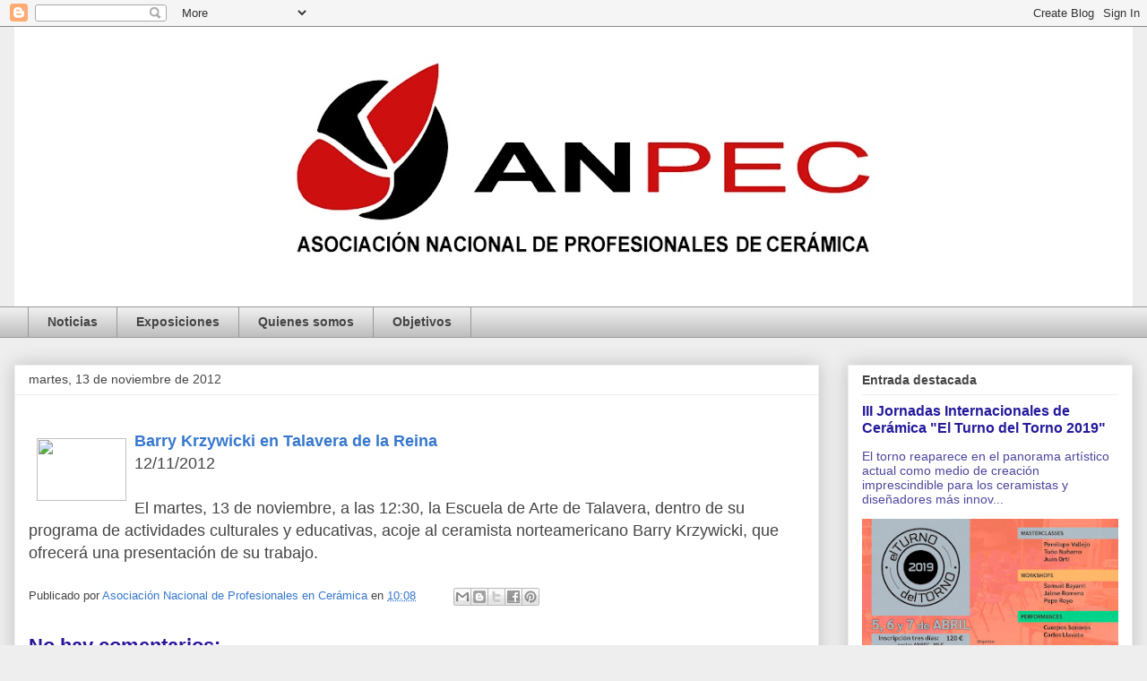

--- FILE ---
content_type: text/html; charset=UTF-8
request_url: http://anpec-ceramica.blogspot.com/2012/11/barry-krzywicki-en-talavera-de-la-reina.html
body_size: 12535
content:
<!DOCTYPE html>
<html class='v2' dir='ltr' lang='es'>
<head>
<link href='https://www.blogger.com/static/v1/widgets/335934321-css_bundle_v2.css' rel='stylesheet' type='text/css'/>
<meta content='width=1100' name='viewport'/>
<meta content='text/html; charset=UTF-8' http-equiv='Content-Type'/>
<meta content='blogger' name='generator'/>
<link href='http://anpec-ceramica.blogspot.com/favicon.ico' rel='icon' type='image/x-icon'/>
<link href='http://anpec-ceramica.blogspot.com/2012/11/barry-krzywicki-en-talavera-de-la-reina.html' rel='canonical'/>
<link rel="alternate" type="application/atom+xml" title="ANPEC - Atom" href="http://anpec-ceramica.blogspot.com/feeds/posts/default" />
<link rel="alternate" type="application/rss+xml" title="ANPEC - RSS" href="http://anpec-ceramica.blogspot.com/feeds/posts/default?alt=rss" />
<link rel="service.post" type="application/atom+xml" title="ANPEC - Atom" href="https://www.blogger.com/feeds/3973043005838301050/posts/default" />

<link rel="alternate" type="application/atom+xml" title="ANPEC - Atom" href="http://anpec-ceramica.blogspot.com/feeds/1856229040339856643/comments/default" />
<!--Can't find substitution for tag [blog.ieCssRetrofitLinks]-->
<link href='http://www.revistaceramica.com/fotos/N919_Talavera.jpg' rel='image_src'/>
<meta content='http://anpec-ceramica.blogspot.com/2012/11/barry-krzywicki-en-talavera-de-la-reina.html' property='og:url'/>
<meta content='ANPEC' property='og:title'/>
<meta content=' Barry  Krzywicki en Talavera de la Reina 12/11/2012 El martes, 13 de noviembre, a las 12:30, la  Escuela de Arte de Talavera, dentro de su ...' property='og:description'/>
<meta content='https://lh3.googleusercontent.com/blogger_img_proxy/AEn0k_v5h-fzze3kzSzhR8hYCMEmCp_qPCGZubtKLVSblAqI2NjWZPqpVtyyM77bxgAyfCyr4H2EIYp0O2XHVVNGevdskhcrIt6u-DfYPGtmqKEpdTmFwcRR-QbL2g=w1200-h630-p-k-no-nu' property='og:image'/>
<title>ANPEC</title>
<style id='page-skin-1' type='text/css'><!--
/*
-----------------------------------------------
Blogger Template Style
Name:     Awesome Inc.
Designer: Tina Chen
URL:      tinachen.org
----------------------------------------------- */
/* Content
----------------------------------------------- */
body {
font: normal normal 13px Arial, Tahoma, Helvetica, FreeSans, sans-serif;
color: #444444;
background: #eeeeee none repeat scroll top left;
}
html body .content-outer {
min-width: 0;
max-width: 100%;
width: 100%;
}
a:link {
text-decoration: none;
color: #3778cd;
}
a:visited {
text-decoration: none;
color: #4d469c;
}
a:hover {
text-decoration: underline;
color: #3778cd;
}
.body-fauxcolumn-outer .cap-top {
position: absolute;
z-index: 1;
height: 276px;
width: 100%;
background: transparent none repeat-x scroll top left;
_background-image: none;
}
/* Columns
----------------------------------------------- */
.content-inner {
padding: 0;
}
.header-inner .section {
margin: 0 16px;
}
.tabs-inner .section {
margin: 0 16px;
}
.main-inner {
padding-top: 30px;
}
.main-inner .column-center-inner,
.main-inner .column-left-inner,
.main-inner .column-right-inner {
padding: 0 5px;
}
*+html body .main-inner .column-center-inner {
margin-top: -30px;
}
#layout .main-inner .column-center-inner {
margin-top: 0;
}
/* Header
----------------------------------------------- */
.header-outer {
margin: 0 0 0 0;
background: transparent none repeat scroll 0 0;
}
.Header h1 {
font: normal bold 40px Arial, Tahoma, Helvetica, FreeSans, sans-serif;
color: #444444;
text-shadow: 0 0 -1px #000000;
}
.Header h1 a {
color: #444444;
}
.Header .description {
font: normal normal 14px Arial, Tahoma, Helvetica, FreeSans, sans-serif;
color: #444444;
}
.header-inner .Header .titlewrapper,
.header-inner .Header .descriptionwrapper {
padding-left: 0;
padding-right: 0;
margin-bottom: 0;
}
.header-inner .Header .titlewrapper {
padding-top: 22px;
}
/* Tabs
----------------------------------------------- */
.tabs-outer {
overflow: hidden;
position: relative;
background: #eeeeee url(//www.blogblog.com/1kt/awesomeinc/tabs_gradient_light.png) repeat scroll 0 0;
}
#layout .tabs-outer {
overflow: visible;
}
.tabs-cap-top, .tabs-cap-bottom {
position: absolute;
width: 100%;
border-top: 1px solid #999999;
}
.tabs-cap-bottom {
bottom: 0;
}
.tabs-inner .widget li a {
display: inline-block;
margin: 0;
padding: .6em 1.5em;
font: normal bold 14px Arial, Tahoma, Helvetica, FreeSans, sans-serif;
color: #444444;
border-top: 1px solid #999999;
border-bottom: 1px solid #999999;
border-left: 1px solid #999999;
height: 16px;
line-height: 16px;
}
.tabs-inner .widget li:last-child a {
border-right: 1px solid #999999;
}
.tabs-inner .widget li.selected a, .tabs-inner .widget li a:hover {
background: #666666 url(//www.blogblog.com/1kt/awesomeinc/tabs_gradient_light.png) repeat-x scroll 0 -100px;
color: #ffffff;
}
/* Headings
----------------------------------------------- */
h2 {
font: normal bold 14px Arial, Tahoma, Helvetica, FreeSans, sans-serif;
color: #444444;
}
/* Widgets
----------------------------------------------- */
.main-inner .section {
margin: 0 27px;
padding: 0;
}
.main-inner .column-left-outer,
.main-inner .column-right-outer {
margin-top: 0;
}
#layout .main-inner .column-left-outer,
#layout .main-inner .column-right-outer {
margin-top: 0;
}
.main-inner .column-left-inner,
.main-inner .column-right-inner {
background: transparent none repeat 0 0;
-moz-box-shadow: 0 0 0 rgba(0, 0, 0, .2);
-webkit-box-shadow: 0 0 0 rgba(0, 0, 0, .2);
-goog-ms-box-shadow: 0 0 0 rgba(0, 0, 0, .2);
box-shadow: 0 0 0 rgba(0, 0, 0, .2);
-moz-border-radius: 0;
-webkit-border-radius: 0;
-goog-ms-border-radius: 0;
border-radius: 0;
}
#layout .main-inner .column-left-inner,
#layout .main-inner .column-right-inner {
margin-top: 0;
}
.sidebar .widget {
font: normal normal 14px Arial, Tahoma, Helvetica, FreeSans, sans-serif;
color: #4d469c;
}
.sidebar .widget a:link {
color: #251a9c;
}
.sidebar .widget a:visited {
color: #7689a3;
}
.sidebar .widget a:hover {
color: #3778cd;
}
.sidebar .widget h2 {
text-shadow: 0 0 -1px #000000;
}
.main-inner .widget {
background-color: #ffffff;
border: 1px solid #eeeeee;
padding: 0 15px 15px;
margin: 20px -16px;
-moz-box-shadow: 0 0 20px rgba(0, 0, 0, .2);
-webkit-box-shadow: 0 0 20px rgba(0, 0, 0, .2);
-goog-ms-box-shadow: 0 0 20px rgba(0, 0, 0, .2);
box-shadow: 0 0 20px rgba(0, 0, 0, .2);
-moz-border-radius: 0;
-webkit-border-radius: 0;
-goog-ms-border-radius: 0;
border-radius: 0;
}
.main-inner .widget h2 {
margin: 0 -15px;
padding: .6em 15px .5em;
border-bottom: 1px solid transparent;
}
.footer-inner .widget h2 {
padding: 0 0 .4em;
border-bottom: 1px solid transparent;
}
.main-inner .widget h2 + div, .footer-inner .widget h2 + div {
border-top: 1px solid #eeeeee;
padding-top: 8px;
}
.main-inner .widget .widget-content {
margin: 0 -15px;
padding: 7px 15px 0;
}
.main-inner .widget ul, .main-inner .widget #ArchiveList ul.flat {
margin: -8px -15px 0;
padding: 0;
list-style: none;
}
.main-inner .widget #ArchiveList {
margin: -8px 0 0;
}
.main-inner .widget ul li, .main-inner .widget #ArchiveList ul.flat li {
padding: .5em 15px;
text-indent: 0;
color: #666666;
border-top: 1px solid #eeeeee;
border-bottom: 1px solid transparent;
}
.main-inner .widget #ArchiveList ul li {
padding-top: .25em;
padding-bottom: .25em;
}
.main-inner .widget ul li:first-child, .main-inner .widget #ArchiveList ul.flat li:first-child {
border-top: none;
}
.main-inner .widget ul li:last-child, .main-inner .widget #ArchiveList ul.flat li:last-child {
border-bottom: none;
}
.post-body {
position: relative;
}
.main-inner .widget .post-body ul {
padding: 0 2.5em;
margin: .5em 0;
list-style: disc;
}
.main-inner .widget .post-body ul li {
padding: 0.25em 0;
margin-bottom: .25em;
color: #444444;
border: none;
}
.footer-inner .widget ul {
padding: 0;
list-style: none;
}
.widget .zippy {
color: #666666;
}
/* Posts
----------------------------------------------- */
body .main-inner .Blog {
padding: 0;
margin-bottom: 1em;
background-color: transparent;
border: none;
-moz-box-shadow: 0 0 0 rgba(0, 0, 0, 0);
-webkit-box-shadow: 0 0 0 rgba(0, 0, 0, 0);
-goog-ms-box-shadow: 0 0 0 rgba(0, 0, 0, 0);
box-shadow: 0 0 0 rgba(0, 0, 0, 0);
}
.main-inner .section:last-child .Blog:last-child {
padding: 0;
margin-bottom: 1em;
}
.main-inner .widget h2.date-header {
margin: 0 -15px 1px;
padding: 0 0 0 0;
font: normal normal 14px Arial, Tahoma, Helvetica, FreeSans, sans-serif;
color: #444444;
background: transparent none no-repeat scroll top left;
border-top: 0 solid #eeeeee;
border-bottom: 1px solid transparent;
-moz-border-radius-topleft: 0;
-moz-border-radius-topright: 0;
-webkit-border-top-left-radius: 0;
-webkit-border-top-right-radius: 0;
border-top-left-radius: 0;
border-top-right-radius: 0;
position: static;
bottom: 100%;
right: 15px;
text-shadow: 0 0 -1px #000000;
}
.main-inner .widget h2.date-header span {
font: normal normal 14px Arial, Tahoma, Helvetica, FreeSans, sans-serif;
display: block;
padding: .5em 15px;
border-left: 0 solid #eeeeee;
border-right: 0 solid #eeeeee;
}
.date-outer {
position: relative;
margin: 30px 0 20px;
padding: 0 15px;
background-color: #ffffff;
border: 1px solid #eeeeee;
-moz-box-shadow: 0 0 20px rgba(0, 0, 0, .2);
-webkit-box-shadow: 0 0 20px rgba(0, 0, 0, .2);
-goog-ms-box-shadow: 0 0 20px rgba(0, 0, 0, .2);
box-shadow: 0 0 20px rgba(0, 0, 0, .2);
-moz-border-radius: 0;
-webkit-border-radius: 0;
-goog-ms-border-radius: 0;
border-radius: 0;
}
.date-outer:first-child {
margin-top: 0;
}
.date-outer:last-child {
margin-bottom: 20px;
-moz-border-radius-bottomleft: 0;
-moz-border-radius-bottomright: 0;
-webkit-border-bottom-left-radius: 0;
-webkit-border-bottom-right-radius: 0;
-goog-ms-border-bottom-left-radius: 0;
-goog-ms-border-bottom-right-radius: 0;
border-bottom-left-radius: 0;
border-bottom-right-radius: 0;
}
.date-posts {
margin: 0 -15px;
padding: 0 15px;
clear: both;
}
.post-outer, .inline-ad {
border-top: 1px solid #eeeeee;
margin: 0 -15px;
padding: 15px 15px;
}
.post-outer {
padding-bottom: 10px;
}
.post-outer:first-child {
padding-top: 0;
border-top: none;
}
.post-outer:last-child, .inline-ad:last-child {
border-bottom: none;
}
.post-body {
position: relative;
}
.post-body img {
padding: 8px;
background: transparent;
border: 1px solid transparent;
-moz-box-shadow: 0 0 0 rgba(0, 0, 0, .2);
-webkit-box-shadow: 0 0 0 rgba(0, 0, 0, .2);
box-shadow: 0 0 0 rgba(0, 0, 0, .2);
-moz-border-radius: 0;
-webkit-border-radius: 0;
border-radius: 0;
}
h3.post-title, h4 {
font: normal bold 22px Arial, Tahoma, Helvetica, FreeSans, sans-serif;
color: #271599;
}
h3.post-title a {
font: normal bold 22px Arial, Tahoma, Helvetica, FreeSans, sans-serif;
color: #271599;
}
h3.post-title a:hover {
color: #3778cd;
text-decoration: underline;
}
.post-header {
margin: 0 0 1em;
}
.post-body {
line-height: 1.4;
}
.post-outer h2 {
color: #444444;
}
.post-footer {
margin: 1.5em 0 0;
}
#blog-pager {
padding: 15px;
font-size: 120%;
background-color: #ffffff;
border: 1px solid #eeeeee;
-moz-box-shadow: 0 0 20px rgba(0, 0, 0, .2);
-webkit-box-shadow: 0 0 20px rgba(0, 0, 0, .2);
-goog-ms-box-shadow: 0 0 20px rgba(0, 0, 0, .2);
box-shadow: 0 0 20px rgba(0, 0, 0, .2);
-moz-border-radius: 0;
-webkit-border-radius: 0;
-goog-ms-border-radius: 0;
border-radius: 0;
-moz-border-radius-topleft: 0;
-moz-border-radius-topright: 0;
-webkit-border-top-left-radius: 0;
-webkit-border-top-right-radius: 0;
-goog-ms-border-top-left-radius: 0;
-goog-ms-border-top-right-radius: 0;
border-top-left-radius: 0;
border-top-right-radius-topright: 0;
margin-top: 1em;
}
.blog-feeds, .post-feeds {
margin: 1em 0;
text-align: center;
color: #444444;
}
.blog-feeds a, .post-feeds a {
color: #3778cd;
}
.blog-feeds a:visited, .post-feeds a:visited {
color: #4d469c;
}
.blog-feeds a:hover, .post-feeds a:hover {
color: #3778cd;
}
.post-outer .comments {
margin-top: 2em;
}
/* Comments
----------------------------------------------- */
.comments .comments-content .icon.blog-author {
background-repeat: no-repeat;
background-image: url([data-uri]);
}
.comments .comments-content .loadmore a {
border-top: 1px solid #999999;
border-bottom: 1px solid #999999;
}
.comments .continue {
border-top: 2px solid #999999;
}
/* Footer
----------------------------------------------- */
.footer-outer {
margin: -20px 0 -1px;
padding: 20px 0 0;
color: #444444;
overflow: hidden;
}
.footer-fauxborder-left {
border-top: 1px solid #eeeeee;
background: #ffffff none repeat scroll 0 0;
-moz-box-shadow: 0 0 20px rgba(0, 0, 0, .2);
-webkit-box-shadow: 0 0 20px rgba(0, 0, 0, .2);
-goog-ms-box-shadow: 0 0 20px rgba(0, 0, 0, .2);
box-shadow: 0 0 20px rgba(0, 0, 0, .2);
margin: 0 -20px;
}
/* Mobile
----------------------------------------------- */
body.mobile {
background-size: auto;
}
.mobile .body-fauxcolumn-outer {
background: transparent none repeat scroll top left;
}
*+html body.mobile .main-inner .column-center-inner {
margin-top: 0;
}
.mobile .main-inner .widget {
padding: 0 0 15px;
}
.mobile .main-inner .widget h2 + div,
.mobile .footer-inner .widget h2 + div {
border-top: none;
padding-top: 0;
}
.mobile .footer-inner .widget h2 {
padding: 0.5em 0;
border-bottom: none;
}
.mobile .main-inner .widget .widget-content {
margin: 0;
padding: 7px 0 0;
}
.mobile .main-inner .widget ul,
.mobile .main-inner .widget #ArchiveList ul.flat {
margin: 0 -15px 0;
}
.mobile .main-inner .widget h2.date-header {
right: 0;
}
.mobile .date-header span {
padding: 0.4em 0;
}
.mobile .date-outer:first-child {
margin-bottom: 0;
border: 1px solid #eeeeee;
-moz-border-radius-topleft: 0;
-moz-border-radius-topright: 0;
-webkit-border-top-left-radius: 0;
-webkit-border-top-right-radius: 0;
-goog-ms-border-top-left-radius: 0;
-goog-ms-border-top-right-radius: 0;
border-top-left-radius: 0;
border-top-right-radius: 0;
}
.mobile .date-outer {
border-color: #eeeeee;
border-width: 0 1px 1px;
}
.mobile .date-outer:last-child {
margin-bottom: 0;
}
.mobile .main-inner {
padding: 0;
}
.mobile .header-inner .section {
margin: 0;
}
.mobile .post-outer, .mobile .inline-ad {
padding: 5px 0;
}
.mobile .tabs-inner .section {
margin: 0 10px;
}
.mobile .main-inner .widget h2 {
margin: 0;
padding: 0;
}
.mobile .main-inner .widget h2.date-header span {
padding: 0;
}
.mobile .main-inner .widget .widget-content {
margin: 0;
padding: 7px 0 0;
}
.mobile #blog-pager {
border: 1px solid transparent;
background: #ffffff none repeat scroll 0 0;
}
.mobile .main-inner .column-left-inner,
.mobile .main-inner .column-right-inner {
background: transparent none repeat 0 0;
-moz-box-shadow: none;
-webkit-box-shadow: none;
-goog-ms-box-shadow: none;
box-shadow: none;
}
.mobile .date-posts {
margin: 0;
padding: 0;
}
.mobile .footer-fauxborder-left {
margin: 0;
border-top: inherit;
}
.mobile .main-inner .section:last-child .Blog:last-child {
margin-bottom: 0;
}
.mobile-index-contents {
color: #444444;
}
.mobile .mobile-link-button {
background: #3778cd url(//www.blogblog.com/1kt/awesomeinc/tabs_gradient_light.png) repeat scroll 0 0;
}
.mobile-link-button a:link, .mobile-link-button a:visited {
color: #ffffff;
}
.mobile .tabs-inner .PageList .widget-content {
background: transparent;
border-top: 1px solid;
border-color: #999999;
color: #444444;
}
.mobile .tabs-inner .PageList .widget-content .pagelist-arrow {
border-left: 1px solid #999999;
}

--></style>
<style id='template-skin-1' type='text/css'><!--
body {
min-width: 1280px;
}
.content-outer, .content-fauxcolumn-outer, .region-inner {
min-width: 1280px;
max-width: 1280px;
_width: 1280px;
}
.main-inner .columns {
padding-left: 0px;
padding-right: 350px;
}
.main-inner .fauxcolumn-center-outer {
left: 0px;
right: 350px;
/* IE6 does not respect left and right together */
_width: expression(this.parentNode.offsetWidth -
parseInt("0px") -
parseInt("350px") + 'px');
}
.main-inner .fauxcolumn-left-outer {
width: 0px;
}
.main-inner .fauxcolumn-right-outer {
width: 350px;
}
.main-inner .column-left-outer {
width: 0px;
right: 100%;
margin-left: -0px;
}
.main-inner .column-right-outer {
width: 350px;
margin-right: -350px;
}
#layout {
min-width: 0;
}
#layout .content-outer {
min-width: 0;
width: 800px;
}
#layout .region-inner {
min-width: 0;
width: auto;
}
body#layout div.add_widget {
padding: 8px;
}
body#layout div.add_widget a {
margin-left: 32px;
}
--></style>
<link href='https://www.blogger.com/dyn-css/authorization.css?targetBlogID=3973043005838301050&amp;zx=88ab7726-5201-49ad-a566-0efe7dd800f5' media='none' onload='if(media!=&#39;all&#39;)media=&#39;all&#39;' rel='stylesheet'/><noscript><link href='https://www.blogger.com/dyn-css/authorization.css?targetBlogID=3973043005838301050&amp;zx=88ab7726-5201-49ad-a566-0efe7dd800f5' rel='stylesheet'/></noscript>
<meta name='google-adsense-platform-account' content='ca-host-pub-1556223355139109'/>
<meta name='google-adsense-platform-domain' content='blogspot.com'/>

</head>
<body class='loading variant-light'>
<div class='navbar section' id='navbar' name='Barra de navegación'><div class='widget Navbar' data-version='1' id='Navbar1'><script type="text/javascript">
    function setAttributeOnload(object, attribute, val) {
      if(window.addEventListener) {
        window.addEventListener('load',
          function(){ object[attribute] = val; }, false);
      } else {
        window.attachEvent('onload', function(){ object[attribute] = val; });
      }
    }
  </script>
<div id="navbar-iframe-container"></div>
<script type="text/javascript" src="https://apis.google.com/js/platform.js"></script>
<script type="text/javascript">
      gapi.load("gapi.iframes:gapi.iframes.style.bubble", function() {
        if (gapi.iframes && gapi.iframes.getContext) {
          gapi.iframes.getContext().openChild({
              url: 'https://www.blogger.com/navbar/3973043005838301050?po\x3d1856229040339856643\x26origin\x3dhttp://anpec-ceramica.blogspot.com',
              where: document.getElementById("navbar-iframe-container"),
              id: "navbar-iframe"
          });
        }
      });
    </script><script type="text/javascript">
(function() {
var script = document.createElement('script');
script.type = 'text/javascript';
script.src = '//pagead2.googlesyndication.com/pagead/js/google_top_exp.js';
var head = document.getElementsByTagName('head')[0];
if (head) {
head.appendChild(script);
}})();
</script>
</div></div>
<div class='body-fauxcolumns'>
<div class='fauxcolumn-outer body-fauxcolumn-outer'>
<div class='cap-top'>
<div class='cap-left'></div>
<div class='cap-right'></div>
</div>
<div class='fauxborder-left'>
<div class='fauxborder-right'></div>
<div class='fauxcolumn-inner'>
</div>
</div>
<div class='cap-bottom'>
<div class='cap-left'></div>
<div class='cap-right'></div>
</div>
</div>
</div>
<div class='content'>
<div class='content-fauxcolumns'>
<div class='fauxcolumn-outer content-fauxcolumn-outer'>
<div class='cap-top'>
<div class='cap-left'></div>
<div class='cap-right'></div>
</div>
<div class='fauxborder-left'>
<div class='fauxborder-right'></div>
<div class='fauxcolumn-inner'>
</div>
</div>
<div class='cap-bottom'>
<div class='cap-left'></div>
<div class='cap-right'></div>
</div>
</div>
</div>
<div class='content-outer'>
<div class='content-cap-top cap-top'>
<div class='cap-left'></div>
<div class='cap-right'></div>
</div>
<div class='fauxborder-left content-fauxborder-left'>
<div class='fauxborder-right content-fauxborder-right'></div>
<div class='content-inner'>
<header>
<div class='header-outer'>
<div class='header-cap-top cap-top'>
<div class='cap-left'></div>
<div class='cap-right'></div>
</div>
<div class='fauxborder-left header-fauxborder-left'>
<div class='fauxborder-right header-fauxborder-right'></div>
<div class='region-inner header-inner'>
<div class='header section' id='header' name='Cabecera'><div class='widget Header' data-version='1' id='Header1'>
<div id='header-inner'>
<a href='http://anpec-ceramica.blogspot.com/' style='display: block'>
<img alt='ANPEC' height='312px; ' id='Header1_headerimg' src='https://blogger.googleusercontent.com/img/b/R29vZ2xl/AVvXsEjJ0j1oEiH8KtCS43fQMl2JyDD1jP50uSrNMCgCwYR1g8L_ztYXYn-_vnvjQm4VBdeAGKsvPPTQKUKwLI2FfdJhASSyNEad-gPqMv2yX7QqH0cSWMWj2kyMfTEdHrKORQXX2vvg1PQ242c/s1248/Banner+para+blog_logo_actualizado.jpg' style='display: block' width='1248px; '/>
</a>
</div>
</div></div>
</div>
</div>
<div class='header-cap-bottom cap-bottom'>
<div class='cap-left'></div>
<div class='cap-right'></div>
</div>
</div>
</header>
<div class='tabs-outer'>
<div class='tabs-cap-top cap-top'>
<div class='cap-left'></div>
<div class='cap-right'></div>
</div>
<div class='fauxborder-left tabs-fauxborder-left'>
<div class='fauxborder-right tabs-fauxborder-right'></div>
<div class='region-inner tabs-inner'>
<div class='tabs section' id='crosscol' name='Multicolumnas'><div class='widget PageList' data-version='1' id='PageList1'>
<div class='widget-content'>
<ul>
<li>
<a href='http://anpec-ceramica.blogspot.com/'>Noticias</a>
</li>
<li>
<a href='http://anpec-ceramica.blogspot.com/p/exposiciones.html'>Exposiciones</a>
</li>
<li>
<a href='http://anpec-ceramica.blogspot.com/p/fines-sociales.html'>Quienes somos</a>
</li>
<li>
<a href='http://anpec-ceramica.blogspot.com/p/objetivos.html'>Objetivos</a>
</li>
</ul>
<div class='clear'></div>
</div>
</div></div>
<div class='tabs no-items section' id='crosscol-overflow' name='Cross-Column 2'></div>
</div>
</div>
<div class='tabs-cap-bottom cap-bottom'>
<div class='cap-left'></div>
<div class='cap-right'></div>
</div>
</div>
<div class='main-outer'>
<div class='main-cap-top cap-top'>
<div class='cap-left'></div>
<div class='cap-right'></div>
</div>
<div class='fauxborder-left main-fauxborder-left'>
<div class='fauxborder-right main-fauxborder-right'></div>
<div class='region-inner main-inner'>
<div class='columns fauxcolumns'>
<div class='fauxcolumn-outer fauxcolumn-center-outer'>
<div class='cap-top'>
<div class='cap-left'></div>
<div class='cap-right'></div>
</div>
<div class='fauxborder-left'>
<div class='fauxborder-right'></div>
<div class='fauxcolumn-inner'>
</div>
</div>
<div class='cap-bottom'>
<div class='cap-left'></div>
<div class='cap-right'></div>
</div>
</div>
<div class='fauxcolumn-outer fauxcolumn-left-outer'>
<div class='cap-top'>
<div class='cap-left'></div>
<div class='cap-right'></div>
</div>
<div class='fauxborder-left'>
<div class='fauxborder-right'></div>
<div class='fauxcolumn-inner'>
</div>
</div>
<div class='cap-bottom'>
<div class='cap-left'></div>
<div class='cap-right'></div>
</div>
</div>
<div class='fauxcolumn-outer fauxcolumn-right-outer'>
<div class='cap-top'>
<div class='cap-left'></div>
<div class='cap-right'></div>
</div>
<div class='fauxborder-left'>
<div class='fauxborder-right'></div>
<div class='fauxcolumn-inner'>
</div>
</div>
<div class='cap-bottom'>
<div class='cap-left'></div>
<div class='cap-right'></div>
</div>
</div>
<!-- corrects IE6 width calculation -->
<div class='columns-inner'>
<div class='column-center-outer'>
<div class='column-center-inner'>
<div class='main section' id='main' name='Principal'><div class='widget Blog' data-version='1' id='Blog1'>
<div class='blog-posts hfeed'>

          <div class="date-outer">
        
<h2 class='date-header'><span>martes, 13 de noviembre de 2012</span></h2>

          <div class="date-posts">
        
<div class='post-outer'>
<div class='post hentry uncustomized-post-template' itemprop='blogPost' itemscope='itemscope' itemtype='http://schema.org/BlogPosting'>
<meta content='http://www.revistaceramica.com/fotos/N919_Talavera.jpg' itemprop='image_url'/>
<meta content='3973043005838301050' itemprop='blogId'/>
<meta content='1856229040339856643' itemprop='postId'/>
<a name='1856229040339856643'></a>
<div class='post-header'>
<div class='post-header-line-1'></div>
</div>
<div class='post-body entry-content' id='post-body-1856229040339856643' itemprop='description articleBody'>
<br />
<a href="http://www.revistaceramica.com/detalle.aspx?id=925"><img align="left" border="0" height="70" src="http://www.revistaceramica.com/fotos/N919_Talavera.jpg" width="100" /></a><span style="font-size: large;"><a href="http://www.revistaceramica.com/detalle.aspx?id=925"><strong>Barry 
Krzywicki en Talavera de la Reina</strong></a><br /><span class="fecha">12/11/2012</span><br /><br />El martes, 13 de noviembre, a las 12:30, la 
Escuela de Arte de Talavera, dentro de su programa de actividades culturales y 
educativas, acoje al ceramista norteamericano Barry Krzywicki, que ofrecerá una 
presentación de su trabajo.</span><br />
<div style='clear: both;'></div>
</div>
<div class='post-footer'>
<div class='post-footer-line post-footer-line-1'>
<span class='post-author vcard'>
Publicado por
<span class='fn' itemprop='author' itemscope='itemscope' itemtype='http://schema.org/Person'>
<meta content='https://www.blogger.com/profile/12382132189057890347' itemprop='url'/>
<a class='g-profile' href='https://www.blogger.com/profile/12382132189057890347' rel='author' title='author profile'>
<span itemprop='name'>Asociación Nacional de Profesionales en Cerámica</span>
</a>
</span>
</span>
<span class='post-timestamp'>
en
<meta content='http://anpec-ceramica.blogspot.com/2012/11/barry-krzywicki-en-talavera-de-la-reina.html' itemprop='url'/>
<a class='timestamp-link' href='http://anpec-ceramica.blogspot.com/2012/11/barry-krzywicki-en-talavera-de-la-reina.html' rel='bookmark' title='permanent link'><abbr class='published' itemprop='datePublished' title='2012-11-13T10:08:00+01:00'>10:08</abbr></a>
</span>
<span class='post-comment-link'>
</span>
<span class='post-icons'>
<span class='item-control blog-admin pid-91593276'>
<a href='https://www.blogger.com/post-edit.g?blogID=3973043005838301050&postID=1856229040339856643&from=pencil' title='Editar entrada'>
<img alt='' class='icon-action' height='18' src='https://resources.blogblog.com/img/icon18_edit_allbkg.gif' width='18'/>
</a>
</span>
</span>
<div class='post-share-buttons goog-inline-block'>
<a class='goog-inline-block share-button sb-email' href='https://www.blogger.com/share-post.g?blogID=3973043005838301050&postID=1856229040339856643&target=email' target='_blank' title='Enviar por correo electrónico'><span class='share-button-link-text'>Enviar por correo electrónico</span></a><a class='goog-inline-block share-button sb-blog' href='https://www.blogger.com/share-post.g?blogID=3973043005838301050&postID=1856229040339856643&target=blog' onclick='window.open(this.href, "_blank", "height=270,width=475"); return false;' target='_blank' title='Escribe un blog'><span class='share-button-link-text'>Escribe un blog</span></a><a class='goog-inline-block share-button sb-twitter' href='https://www.blogger.com/share-post.g?blogID=3973043005838301050&postID=1856229040339856643&target=twitter' target='_blank' title='Compartir en X'><span class='share-button-link-text'>Compartir en X</span></a><a class='goog-inline-block share-button sb-facebook' href='https://www.blogger.com/share-post.g?blogID=3973043005838301050&postID=1856229040339856643&target=facebook' onclick='window.open(this.href, "_blank", "height=430,width=640"); return false;' target='_blank' title='Compartir con Facebook'><span class='share-button-link-text'>Compartir con Facebook</span></a><a class='goog-inline-block share-button sb-pinterest' href='https://www.blogger.com/share-post.g?blogID=3973043005838301050&postID=1856229040339856643&target=pinterest' target='_blank' title='Compartir en Pinterest'><span class='share-button-link-text'>Compartir en Pinterest</span></a>
</div>
</div>
<div class='post-footer-line post-footer-line-2'>
<span class='post-labels'>
</span>
</div>
<div class='post-footer-line post-footer-line-3'>
<span class='post-location'>
</span>
</div>
</div>
</div>
<div class='comments' id='comments'>
<a name='comments'></a>
<h4>No hay comentarios:</h4>
<div id='Blog1_comments-block-wrapper'>
<dl class='avatar-comment-indent' id='comments-block'>
</dl>
</div>
<p class='comment-footer'>
<div class='comment-form'>
<a name='comment-form'></a>
<h4 id='comment-post-message'>Publicar un comentario</h4>
<p>
</p>
<a href='https://www.blogger.com/comment/frame/3973043005838301050?po=1856229040339856643&hl=es&saa=85391&origin=http://anpec-ceramica.blogspot.com' id='comment-editor-src'></a>
<iframe allowtransparency='true' class='blogger-iframe-colorize blogger-comment-from-post' frameborder='0' height='410px' id='comment-editor' name='comment-editor' src='' width='100%'></iframe>
<script src='https://www.blogger.com/static/v1/jsbin/2830521187-comment_from_post_iframe.js' type='text/javascript'></script>
<script type='text/javascript'>
      BLOG_CMT_createIframe('https://www.blogger.com/rpc_relay.html');
    </script>
</div>
</p>
</div>
</div>

        </div></div>
      
</div>
<div class='blog-pager' id='blog-pager'>
<span id='blog-pager-newer-link'>
<a class='blog-pager-newer-link' href='http://anpec-ceramica.blogspot.com/2012/11/contenedores-de-arte-13112012-ya-estan.html' id='Blog1_blog-pager-newer-link' title='Entrada más reciente'>Entrada más reciente</a>
</span>
<span id='blog-pager-older-link'>
<a class='blog-pager-older-link' href='http://anpec-ceramica.blogspot.com/2012/11/blog-post_13.html' id='Blog1_blog-pager-older-link' title='Entrada antigua'>Entrada antigua</a>
</span>
<a class='home-link' href='http://anpec-ceramica.blogspot.com/'>Inicio</a>
</div>
<div class='clear'></div>
<div class='post-feeds'>
<div class='feed-links'>
Suscribirse a:
<a class='feed-link' href='http://anpec-ceramica.blogspot.com/feeds/1856229040339856643/comments/default' target='_blank' type='application/atom+xml'>Enviar comentarios (Atom)</a>
</div>
</div>
</div></div>
</div>
</div>
<div class='column-left-outer'>
<div class='column-left-inner'>
<aside>
</aside>
</div>
</div>
<div class='column-right-outer'>
<div class='column-right-inner'>
<aside>
<div class='sidebar section' id='sidebar-right-1'><div class='widget FeaturedPost' data-version='1' id='FeaturedPost1'>
<h2 class='title'>Entrada destacada</h2>
<div class='post-summary'>
<h3><a href='http://anpec-ceramica.blogspot.com/2019/03/iii-jornadas-internacionales-de.html'>III Jornadas Internacionales de Cerámica &quot;El Turno del Torno 2019&quot;</a></h3>
<p>
        El torno reaparece en el panorama artístico actual como medio de creación imprescindible para los ceramistas y diseñadores más innov...
</p>
<img class='image' src='https://blogger.googleusercontent.com/img/b/R29vZ2xl/AVvXsEgL4WsTCEwZpdxUCSIFYYgbMFyMi4SwTyED2aEgmR00UpMJs6HNMVX5v-uUqwslwffKPLm6BGFzP5DQ8BEiF30x0m_EUegUVRWxx42dPjPkVvJEEDU_FVJvVJONNaz5Qkfbmh7DGrhjLbQ/s320/TdT_cartel+_matricula_2019_RC_3_logos.jpg'/>
</div>
<style type='text/css'>
    .image {
      width: 100%;
    }
  </style>
<div class='clear'></div>
</div><div class='widget Image' data-version='1' id='Image5'>
<h2>AVEC-Gremio</h2>
<div class='widget-content'>
<a href='http://http://www.avec.com/'>
<img alt='AVEC-Gremio' height='122' id='Image5_img' src='https://blogger.googleusercontent.com/img/b/R29vZ2xl/AVvXsEiSMLhMYxIPZ_83z6Ax92swQdANW85hdqspKjZD6LldL9VnU1ORly23yBYUZetM08g-NHPHxWyrRl5z89LqiPi6Iwz0bIkkNzkK8zal9t6_Tg08LQMWosf2xAlEcvMKzgqCyVbDM6YNdAo/s1600/avec.jpg.tif' width='286'/>
</a>
<br/>
</div>
<div class='clear'></div>
</div><div class='widget Label' data-version='1' id='Label1'>
<h2>Etiquetas</h2>
<div class='widget-content cloud-label-widget-content'>
<span class='label-size label-size-2'>
<a dir='ltr' href='http://anpec-ceramica.blogspot.com/search/label/Angel%20Igual'>Angel Igual</a>
</span>
<span class='label-size label-size-5'>
<a dir='ltr' href='http://anpec-ceramica.blogspot.com/search/label/arte'>arte</a>
</span>
<span class='label-size label-size-4'>
<a dir='ltr' href='http://anpec-ceramica.blogspot.com/search/label/artesan%C3%ADa'>artesanía</a>
</span>
<span class='label-size label-size-1'>
<a dir='ltr' href='http://anpec-ceramica.blogspot.com/search/label/Bail%C3%A9n'>Bailén</a>
</span>
<span class='label-size label-size-1'>
<a dir='ltr' href='http://anpec-ceramica.blogspot.com/search/label/Carmen%20Ballester'>Carmen Ballester</a>
</span>
<span class='label-size label-size-1'>
<a dir='ltr' href='http://anpec-ceramica.blogspot.com/search/label/Castell%C3%B3n'>Castellón</a>
</span>
<span class='label-size label-size-1'>
<a dir='ltr' href='http://anpec-ceramica.blogspot.com/search/label/cavalcada'>cavalcada</a>
</span>
<span class='label-size label-size-5'>
<a dir='ltr' href='http://anpec-ceramica.blogspot.com/search/label/cer%C3%A1mica'>cerámica</a>
</span>
<span class='label-size label-size-4'>
<a dir='ltr' href='http://anpec-ceramica.blogspot.com/search/label/ceramistas'>ceramistas</a>
</span>
<span class='label-size label-size-1'>
<a dir='ltr' href='http://anpec-ceramica.blogspot.com/search/label/ceranimalia2017'>ceranimalia2017</a>
</span>
<span class='label-size label-size-2'>
<a dir='ltr' href='http://anpec-ceramica.blogspot.com/search/label/concurso'>concurso</a>
</span>
<span class='label-size label-size-1'>
<a dir='ltr' href='http://anpec-ceramica.blogspot.com/search/label/convivencias%20cer%C3%A1micas'>convivencias cerámicas</a>
</span>
<span class='label-size label-size-2'>
<a dir='ltr' href='http://anpec-ceramica.blogspot.com/search/label/cursos'>cursos</a>
</span>
<span class='label-size label-size-2'>
<a dir='ltr' href='http://anpec-ceramica.blogspot.com/search/label/el%20turno%20del%20torno'>el turno del torno</a>
</span>
<span class='label-size label-size-1'>
<a dir='ltr' href='http://anpec-ceramica.blogspot.com/search/label/Enrique%20Cases'>Enrique Cases</a>
</span>
<span class='label-size label-size-1'>
<a dir='ltr' href='http://anpec-ceramica.blogspot.com/search/label/ess%C3%A8ncies'>essències</a>
</span>
<span class='label-size label-size-4'>
<a dir='ltr' href='http://anpec-ceramica.blogspot.com/search/label/evento'>evento</a>
</span>
<span class='label-size label-size-4'>
<a dir='ltr' href='http://anpec-ceramica.blogspot.com/search/label/exposici%C3%B3n'>exposición</a>
</span>
<span class='label-size label-size-3'>
<a dir='ltr' href='http://anpec-ceramica.blogspot.com/search/label/exposici%C3%B3n%20colectiva'>exposición colectiva</a>
</span>
<span class='label-size label-size-1'>
<a dir='ltr' href='http://anpec-ceramica.blogspot.com/search/label/feria'>feria</a>
</span>
<span class='label-size label-size-1'>
<a dir='ltr' href='http://anpec-ceramica.blogspot.com/search/label/festa'>festa</a>
</span>
<span class='label-size label-size-1'>
<a dir='ltr' href='http://anpec-ceramica.blogspot.com/search/label/Isidro%20Andreu'>Isidro Andreu</a>
</span>
<span class='label-size label-size-1'>
<a dir='ltr' href='http://anpec-ceramica.blogspot.com/search/label/Jaime%20Romero'>Jaime Romero</a>
</span>
<span class='label-size label-size-1'>
<a dir='ltr' href='http://anpec-ceramica.blogspot.com/search/label/Javier%20Ramos'>Javier Ramos</a>
</span>
<span class='label-size label-size-3'>
<a dir='ltr' href='http://anpec-ceramica.blogspot.com/search/label/jornadas%20internacionales'>jornadas internacionales</a>
</span>
<span class='label-size label-size-1'>
<a dir='ltr' href='http://anpec-ceramica.blogspot.com/search/label/MACVAC'>MACVAC</a>
</span>
<span class='label-size label-size-3'>
<a dir='ltr' href='http://anpec-ceramica.blogspot.com/search/label/Manises'>Manises</a>
</span>
<span class='label-size label-size-1'>
<a dir='ltr' href='http://anpec-ceramica.blogspot.com/search/label/masterclass'>masterclass</a>
</span>
<span class='label-size label-size-1'>
<a dir='ltr' href='http://anpec-ceramica.blogspot.com/search/label/monogr%C3%A1ficos'>monográficos</a>
</span>
<span class='label-size label-size-1'>
<a dir='ltr' href='http://anpec-ceramica.blogspot.com/search/label/Onda'>Onda</a>
</span>
<span class='label-size label-size-1'>
<a dir='ltr' href='http://anpec-ceramica.blogspot.com/search/label/Paterna'>Paterna</a>
</span>
<span class='label-size label-size-1'>
<a dir='ltr' href='http://anpec-ceramica.blogspot.com/search/label/performance'>performance</a>
</span>
<span class='label-size label-size-1'>
<a dir='ltr' href='http://anpec-ceramica.blogspot.com/search/label/Ram%C3%B3n%20Fort'>Ramón Fort</a>
</span>
<span class='label-size label-size-1'>
<a dir='ltr' href='http://anpec-ceramica.blogspot.com/search/label/Samuel%20Bayarri'>Samuel Bayarri</a>
</span>
<span class='label-size label-size-2'>
<a dir='ltr' href='http://anpec-ceramica.blogspot.com/search/label/socio%20de%20honor'>socio de honor</a>
</span>
<span class='label-size label-size-1'>
<a dir='ltr' href='http://anpec-ceramica.blogspot.com/search/label/taller'>taller</a>
</span>
<span class='label-size label-size-2'>
<a dir='ltr' href='http://anpec-ceramica.blogspot.com/search/label/torno'>torno</a>
</span>
<span class='label-size label-size-1'>
<a dir='ltr' href='http://anpec-ceramica.blogspot.com/search/label/transferencia'>transferencia</a>
</span>
<span class='label-size label-size-1'>
<a dir='ltr' href='http://anpec-ceramica.blogspot.com/search/label/Valldigna'>Valldigna</a>
</span>
<span class='label-size label-size-1'>
<a dir='ltr' href='http://anpec-ceramica.blogspot.com/search/label/workshop'>workshop</a>
</span>
<div class='clear'></div>
</div>
</div><div class='widget BlogArchive' data-version='1' id='BlogArchive1'>
<h2>Archivo del blog</h2>
<div class='widget-content'>
<div id='ArchiveList'>
<div id='BlogArchive1_ArchiveList'>
<select id='BlogArchive1_ArchiveMenu'>
<option value=''>Archivo del blog</option>
<option value='http://anpec-ceramica.blogspot.com/2019/03/'>marzo (1)</option>
<option value='http://anpec-ceramica.blogspot.com/2018/09/'>septiembre (1)</option>
<option value='http://anpec-ceramica.blogspot.com/2017/12/'>diciembre (2)</option>
<option value='http://anpec-ceramica.blogspot.com/2017/11/'>noviembre (1)</option>
<option value='http://anpec-ceramica.blogspot.com/2017/09/'>septiembre (1)</option>
<option value='http://anpec-ceramica.blogspot.com/2017/07/'>julio (1)</option>
<option value='http://anpec-ceramica.blogspot.com/2017/05/'>mayo (3)</option>
<option value='http://anpec-ceramica.blogspot.com/2017/03/'>marzo (2)</option>
<option value='http://anpec-ceramica.blogspot.com/2017/02/'>febrero (1)</option>
<option value='http://anpec-ceramica.blogspot.com/2017/01/'>enero (1)</option>
<option value='http://anpec-ceramica.blogspot.com/2016/10/'>octubre (1)</option>
<option value='http://anpec-ceramica.blogspot.com/2016/09/'>septiembre (2)</option>
<option value='http://anpec-ceramica.blogspot.com/2013/07/'>julio (1)</option>
<option value='http://anpec-ceramica.blogspot.com/2013/06/'>junio (6)</option>
<option value='http://anpec-ceramica.blogspot.com/2013/05/'>mayo (9)</option>
<option value='http://anpec-ceramica.blogspot.com/2013/04/'>abril (9)</option>
<option value='http://anpec-ceramica.blogspot.com/2013/03/'>marzo (1)</option>
<option value='http://anpec-ceramica.blogspot.com/2013/02/'>febrero (11)</option>
<option value='http://anpec-ceramica.blogspot.com/2013/01/'>enero (22)</option>
<option value='http://anpec-ceramica.blogspot.com/2012/12/'>diciembre (15)</option>
<option value='http://anpec-ceramica.blogspot.com/2012/11/'>noviembre (18)</option>
<option value='http://anpec-ceramica.blogspot.com/2012/10/'>octubre (11)</option>
<option value='http://anpec-ceramica.blogspot.com/2012/09/'>septiembre (15)</option>
<option value='http://anpec-ceramica.blogspot.com/2012/07/'>julio (12)</option>
<option value='http://anpec-ceramica.blogspot.com/2012/06/'>junio (13)</option>
<option value='http://anpec-ceramica.blogspot.com/2012/05/'>mayo (11)</option>
<option value='http://anpec-ceramica.blogspot.com/2012/03/'>marzo (7)</option>
<option value='http://anpec-ceramica.blogspot.com/2012/02/'>febrero (1)</option>
<option value='http://anpec-ceramica.blogspot.com/2012/01/'>enero (4)</option>
<option value='http://anpec-ceramica.blogspot.com/2011/12/'>diciembre (5)</option>
<option value='http://anpec-ceramica.blogspot.com/2011/11/'>noviembre (1)</option>
</select>
</div>
</div>
<div class='clear'></div>
</div>
</div><div class='widget LinkList' data-version='1' id='LinkList1'>
<h2>Enlaces de interés</h2>
<div class='widget-content'>
<ul>
<li><a href='http://www.manises.com/anpec'>www.manises.com/anpec</a></li>
<li><a href='http://www.esceramica.com/'>www.esceramica.com</a></li>
<li><a href='http://proyectosdeceramica.blogspot.com/'>proyectosdeceramica.blogspot.com</a></li>
<li><a href='http://www.escal.es/'>www.escal.es</a></li>
<li><a href='http://www.manises-museo.org/'>www.manises-museo.org</a></li>
<li><a href='http://mnceramica.mcu.es/'>mnceramica.mcu.es</a></li>
</ul>
<div class='clear'></div>
</div>
</div><div class='widget Followers' data-version='1' id='Followers1'>
<h2 class='title'>Seguidores</h2>
<div class='widget-content'>
<div id='Followers1-wrapper'>
<div style='margin-right:2px;'>
<div><script type="text/javascript" src="https://apis.google.com/js/platform.js"></script>
<div id="followers-iframe-container"></div>
<script type="text/javascript">
    window.followersIframe = null;
    function followersIframeOpen(url) {
      gapi.load("gapi.iframes", function() {
        if (gapi.iframes && gapi.iframes.getContext) {
          window.followersIframe = gapi.iframes.getContext().openChild({
            url: url,
            where: document.getElementById("followers-iframe-container"),
            messageHandlersFilter: gapi.iframes.CROSS_ORIGIN_IFRAMES_FILTER,
            messageHandlers: {
              '_ready': function(obj) {
                window.followersIframe.getIframeEl().height = obj.height;
              },
              'reset': function() {
                window.followersIframe.close();
                followersIframeOpen("https://www.blogger.com/followers/frame/3973043005838301050?colors\x3dCgt0cmFuc3BhcmVudBILdHJhbnNwYXJlbnQaByM0NDQ0NDQiByMzNzc4Y2QqByNlZWVlZWUyByM0NDQ0NDQ6ByM0NDQ0NDRCByMzNzc4Y2RKByM2NjY2NjZSByMzNzc4Y2RaC3RyYW5zcGFyZW50\x26pageSize\x3d21\x26hl\x3des\x26origin\x3dhttp://anpec-ceramica.blogspot.com");
              },
              'open': function(url) {
                window.followersIframe.close();
                followersIframeOpen(url);
              }
            }
          });
        }
      });
    }
    followersIframeOpen("https://www.blogger.com/followers/frame/3973043005838301050?colors\x3dCgt0cmFuc3BhcmVudBILdHJhbnNwYXJlbnQaByM0NDQ0NDQiByMzNzc4Y2QqByNlZWVlZWUyByM0NDQ0NDQ6ByM0NDQ0NDRCByMzNzc4Y2RKByM2NjY2NjZSByMzNzc4Y2RaC3RyYW5zcGFyZW50\x26pageSize\x3d21\x26hl\x3des\x26origin\x3dhttp://anpec-ceramica.blogspot.com");
  </script></div>
</div>
</div>
<div class='clear'></div>
</div>
</div><div class='widget Image' data-version='1' id='Image2'>
<h2>Vicente Diez</h2>
<div class='widget-content'>
<a href='http://www.vdiez.com'>
<img alt='Vicente Diez' height='202' id='Image2_img' src='https://blogger.googleusercontent.com/img/b/R29vZ2xl/AVvXsEiaMRmyAQwOtdttobhEUcUd0sC8zdwW-fhSy9HLEIiNkrOTuu7ajr3MyGHCgP4kiRAfFQmVqgM5gsm_cMfuCkwMnMhhYvSSGXL19YSerG4JheW1S8YAyx5jEaVTOF7LT-lXIZSKWZtmiqU/s286/Sanserif-Logo-VicenteDiez.jpg' width='286'/>
</a>
<br/>
</div>
<div class='clear'></div>
</div><div class='widget Image' data-version='1' id='Image1'>
<h2>PRODESCO</h2>
<div class='widget-content'>
<a href='http://http://www.prodesco.es/'>
<img alt='PRODESCO' height='156' id='Image1_img' src='https://blogger.googleusercontent.com/img/b/R29vZ2xl/AVvXsEiE6RzKyvBCXXcwGs-KsY-3Kv1ZtZ1_X5TBZj5AIrgGWofEqXoeDbSxP8HO56rsAWdvs1EbpETfoW1wANnWLc4u7_o3GIoxLQAoWzWtmhfoBhhtIuKe3O6cqKM60C9UJwbtMHEIWyvGckf5/s300/Prodesco.jpg' width='166'/>
</a>
<br/>
</div>
<div class='clear'></div>
</div><div class='widget Image' data-version='1' id='Image3'>
<h2>Pastas cerámicas VICAR</h2>
<div class='widget-content'>
<a href='http://www.vicar-sa.es/'>
<img alt='Pastas cerámicas VICAR' height='49' id='Image3_img' src='https://blogger.googleusercontent.com/img/b/R29vZ2xl/AVvXsEj6vPQbyQl-4vxU7rhr3p2En0kRseHGwhMzZdIZmbIPOHF8O4nx8uCEzIfHUEEdiPEE5HziYzTRzNZPeirWhQLNVpTMTTN79dm832MbHpWFzlupU5ZyDvU5_wQOlNIooLHBmMduNWYXbXSg/s1600/5+LOGO+VICAR.jpg' width='230'/>
</a>
<br/>
</div>
<div class='clear'></div>
</div><div class='widget Image' data-version='1' id='Image4'>
<h2>MONTESA Productos Cerámicos</h2>
<div class='widget-content'>
<a href='http://www.montesapc.com/'>
<img alt='MONTESA Productos Cerámicos' height='78' id='Image4_img' src='https://blogger.googleusercontent.com/img/b/R29vZ2xl/AVvXsEih8wlOxcrbObwjxqzyIorF2ZZo2-tyiDEnB1YbOI28cQIhlZMj8E6U4SbOnAgyPDpoUDWQbwThn5ERX6kldd8DnHWoug1oAaPBFYRAHdCmATTCZAUYaBII4L-h2RGeMV6UkkE5q1i1VzGC/s1600/Montesa+LogoWeb.jpg' width='189'/>
</a>
<br/>
</div>
<div class='clear'></div>
</div></div>
</aside>
</div>
</div>
</div>
<div style='clear: both'></div>
<!-- columns -->
</div>
<!-- main -->
</div>
</div>
<div class='main-cap-bottom cap-bottom'>
<div class='cap-left'></div>
<div class='cap-right'></div>
</div>
</div>
<footer>
<div class='footer-outer'>
<div class='footer-cap-top cap-top'>
<div class='cap-left'></div>
<div class='cap-right'></div>
</div>
<div class='fauxborder-left footer-fauxborder-left'>
<div class='fauxborder-right footer-fauxborder-right'></div>
<div class='region-inner footer-inner'>
<div class='foot no-items section' id='footer-1'></div>
<table border='0' cellpadding='0' cellspacing='0' class='section-columns columns-2'>
<tbody>
<tr>
<td class='first columns-cell'>
<div class='foot no-items section' id='footer-2-1'></div>
</td>
<td class='columns-cell'>
<div class='foot no-items section' id='footer-2-2'></div>
</td>
</tr>
</tbody>
</table>
<!-- outside of the include in order to lock Attribution widget -->
<div class='foot section' id='footer-3' name='Pie de página'><div class='widget Attribution' data-version='1' id='Attribution1'>
<div class='widget-content' style='text-align: center;'>
Tema Fantástico, S.A.. Con la tecnología de <a href='https://www.blogger.com' target='_blank'>Blogger</a>.
</div>
<div class='clear'></div>
</div></div>
</div>
</div>
<div class='footer-cap-bottom cap-bottom'>
<div class='cap-left'></div>
<div class='cap-right'></div>
</div>
</div>
</footer>
<!-- content -->
</div>
</div>
<div class='content-cap-bottom cap-bottom'>
<div class='cap-left'></div>
<div class='cap-right'></div>
</div>
</div>
</div>
<script type='text/javascript'>
    window.setTimeout(function() {
        document.body.className = document.body.className.replace('loading', '');
      }, 10);
  </script>

<script type="text/javascript" src="https://www.blogger.com/static/v1/widgets/2028843038-widgets.js"></script>
<script type='text/javascript'>
window['__wavt'] = 'AOuZoY5-fk5uT91b853a6S_Tvl3YYMtYVA:1769130611155';_WidgetManager._Init('//www.blogger.com/rearrange?blogID\x3d3973043005838301050','//anpec-ceramica.blogspot.com/2012/11/barry-krzywicki-en-talavera-de-la-reina.html','3973043005838301050');
_WidgetManager._SetDataContext([{'name': 'blog', 'data': {'blogId': '3973043005838301050', 'title': 'ANPEC', 'url': 'http://anpec-ceramica.blogspot.com/2012/11/barry-krzywicki-en-talavera-de-la-reina.html', 'canonicalUrl': 'http://anpec-ceramica.blogspot.com/2012/11/barry-krzywicki-en-talavera-de-la-reina.html', 'homepageUrl': 'http://anpec-ceramica.blogspot.com/', 'searchUrl': 'http://anpec-ceramica.blogspot.com/search', 'canonicalHomepageUrl': 'http://anpec-ceramica.blogspot.com/', 'blogspotFaviconUrl': 'http://anpec-ceramica.blogspot.com/favicon.ico', 'bloggerUrl': 'https://www.blogger.com', 'hasCustomDomain': false, 'httpsEnabled': true, 'enabledCommentProfileImages': true, 'gPlusViewType': 'FILTERED_POSTMOD', 'adultContent': false, 'analyticsAccountNumber': '', 'encoding': 'UTF-8', 'locale': 'es', 'localeUnderscoreDelimited': 'es', 'languageDirection': 'ltr', 'isPrivate': false, 'isMobile': false, 'isMobileRequest': false, 'mobileClass': '', 'isPrivateBlog': false, 'isDynamicViewsAvailable': true, 'feedLinks': '\x3clink rel\x3d\x22alternate\x22 type\x3d\x22application/atom+xml\x22 title\x3d\x22ANPEC - Atom\x22 href\x3d\x22http://anpec-ceramica.blogspot.com/feeds/posts/default\x22 /\x3e\n\x3clink rel\x3d\x22alternate\x22 type\x3d\x22application/rss+xml\x22 title\x3d\x22ANPEC - RSS\x22 href\x3d\x22http://anpec-ceramica.blogspot.com/feeds/posts/default?alt\x3drss\x22 /\x3e\n\x3clink rel\x3d\x22service.post\x22 type\x3d\x22application/atom+xml\x22 title\x3d\x22ANPEC - Atom\x22 href\x3d\x22https://www.blogger.com/feeds/3973043005838301050/posts/default\x22 /\x3e\n\n\x3clink rel\x3d\x22alternate\x22 type\x3d\x22application/atom+xml\x22 title\x3d\x22ANPEC - Atom\x22 href\x3d\x22http://anpec-ceramica.blogspot.com/feeds/1856229040339856643/comments/default\x22 /\x3e\n', 'meTag': '', 'adsenseHostId': 'ca-host-pub-1556223355139109', 'adsenseHasAds': false, 'adsenseAutoAds': false, 'boqCommentIframeForm': true, 'loginRedirectParam': '', 'view': '', 'dynamicViewsCommentsSrc': '//www.blogblog.com/dynamicviews/4224c15c4e7c9321/js/comments.js', 'dynamicViewsScriptSrc': '//www.blogblog.com/dynamicviews/6e0d22adcfa5abea', 'plusOneApiSrc': 'https://apis.google.com/js/platform.js', 'disableGComments': true, 'interstitialAccepted': false, 'sharing': {'platforms': [{'name': 'Obtener enlace', 'key': 'link', 'shareMessage': 'Obtener enlace', 'target': ''}, {'name': 'Facebook', 'key': 'facebook', 'shareMessage': 'Compartir en Facebook', 'target': 'facebook'}, {'name': 'Escribe un blog', 'key': 'blogThis', 'shareMessage': 'Escribe un blog', 'target': 'blog'}, {'name': 'X', 'key': 'twitter', 'shareMessage': 'Compartir en X', 'target': 'twitter'}, {'name': 'Pinterest', 'key': 'pinterest', 'shareMessage': 'Compartir en Pinterest', 'target': 'pinterest'}, {'name': 'Correo electr\xf3nico', 'key': 'email', 'shareMessage': 'Correo electr\xf3nico', 'target': 'email'}], 'disableGooglePlus': true, 'googlePlusShareButtonWidth': 0, 'googlePlusBootstrap': '\x3cscript type\x3d\x22text/javascript\x22\x3ewindow.___gcfg \x3d {\x27lang\x27: \x27es\x27};\x3c/script\x3e'}, 'hasCustomJumpLinkMessage': true, 'jumpLinkMessage': 'Seguir leyendo \xbb', 'pageType': 'item', 'postId': '1856229040339856643', 'postImageUrl': 'http://www.revistaceramica.com/fotos/N919_Talavera.jpg', 'pageName': '', 'pageTitle': 'ANPEC'}}, {'name': 'features', 'data': {}}, {'name': 'messages', 'data': {'edit': 'Editar', 'linkCopiedToClipboard': 'El enlace se ha copiado en el Portapapeles.', 'ok': 'Aceptar', 'postLink': 'Enlace de la entrada'}}, {'name': 'template', 'data': {'name': 'Awesome Inc.', 'localizedName': 'Fant\xe1stico, S.A.', 'isResponsive': false, 'isAlternateRendering': false, 'isCustom': false, 'variant': 'light', 'variantId': 'light'}}, {'name': 'view', 'data': {'classic': {'name': 'classic', 'url': '?view\x3dclassic'}, 'flipcard': {'name': 'flipcard', 'url': '?view\x3dflipcard'}, 'magazine': {'name': 'magazine', 'url': '?view\x3dmagazine'}, 'mosaic': {'name': 'mosaic', 'url': '?view\x3dmosaic'}, 'sidebar': {'name': 'sidebar', 'url': '?view\x3dsidebar'}, 'snapshot': {'name': 'snapshot', 'url': '?view\x3dsnapshot'}, 'timeslide': {'name': 'timeslide', 'url': '?view\x3dtimeslide'}, 'isMobile': false, 'title': 'ANPEC', 'description': ' Barry  Krzywicki en Talavera de la Reina 12/11/2012 El martes, 13 de noviembre, a las 12:30, la  Escuela de Arte de Talavera, dentro de su ...', 'featuredImage': 'https://lh3.googleusercontent.com/blogger_img_proxy/AEn0k_v5h-fzze3kzSzhR8hYCMEmCp_qPCGZubtKLVSblAqI2NjWZPqpVtyyM77bxgAyfCyr4H2EIYp0O2XHVVNGevdskhcrIt6u-DfYPGtmqKEpdTmFwcRR-QbL2g', 'url': 'http://anpec-ceramica.blogspot.com/2012/11/barry-krzywicki-en-talavera-de-la-reina.html', 'type': 'item', 'isSingleItem': true, 'isMultipleItems': false, 'isError': false, 'isPage': false, 'isPost': true, 'isHomepage': false, 'isArchive': false, 'isLabelSearch': false, 'postId': 1856229040339856643}}]);
_WidgetManager._RegisterWidget('_NavbarView', new _WidgetInfo('Navbar1', 'navbar', document.getElementById('Navbar1'), {}, 'displayModeFull'));
_WidgetManager._RegisterWidget('_HeaderView', new _WidgetInfo('Header1', 'header', document.getElementById('Header1'), {}, 'displayModeFull'));
_WidgetManager._RegisterWidget('_PageListView', new _WidgetInfo('PageList1', 'crosscol', document.getElementById('PageList1'), {'title': '', 'links': [{'isCurrentPage': false, 'href': 'http://anpec-ceramica.blogspot.com/', 'title': 'Noticias'}, {'isCurrentPage': false, 'href': 'http://anpec-ceramica.blogspot.com/p/exposiciones.html', 'id': '2728354044467929344', 'title': 'Exposiciones'}, {'isCurrentPage': false, 'href': 'http://anpec-ceramica.blogspot.com/p/fines-sociales.html', 'id': '6343823972359442430', 'title': 'Quienes somos'}, {'isCurrentPage': false, 'href': 'http://anpec-ceramica.blogspot.com/p/objetivos.html', 'id': '1836318043505951975', 'title': 'Objetivos'}], 'mobile': false, 'showPlaceholder': true, 'hasCurrentPage': false}, 'displayModeFull'));
_WidgetManager._RegisterWidget('_BlogView', new _WidgetInfo('Blog1', 'main', document.getElementById('Blog1'), {'cmtInteractionsEnabled': false, 'lightboxEnabled': true, 'lightboxModuleUrl': 'https://www.blogger.com/static/v1/jsbin/498020680-lbx__es.js', 'lightboxCssUrl': 'https://www.blogger.com/static/v1/v-css/828616780-lightbox_bundle.css'}, 'displayModeFull'));
_WidgetManager._RegisterWidget('_FeaturedPostView', new _WidgetInfo('FeaturedPost1', 'sidebar-right-1', document.getElementById('FeaturedPost1'), {}, 'displayModeFull'));
_WidgetManager._RegisterWidget('_ImageView', new _WidgetInfo('Image5', 'sidebar-right-1', document.getElementById('Image5'), {'resize': true}, 'displayModeFull'));
_WidgetManager._RegisterWidget('_LabelView', new _WidgetInfo('Label1', 'sidebar-right-1', document.getElementById('Label1'), {}, 'displayModeFull'));
_WidgetManager._RegisterWidget('_BlogArchiveView', new _WidgetInfo('BlogArchive1', 'sidebar-right-1', document.getElementById('BlogArchive1'), {'languageDirection': 'ltr', 'loadingMessage': 'Cargando\x26hellip;'}, 'displayModeFull'));
_WidgetManager._RegisterWidget('_LinkListView', new _WidgetInfo('LinkList1', 'sidebar-right-1', document.getElementById('LinkList1'), {}, 'displayModeFull'));
_WidgetManager._RegisterWidget('_FollowersView', new _WidgetInfo('Followers1', 'sidebar-right-1', document.getElementById('Followers1'), {}, 'displayModeFull'));
_WidgetManager._RegisterWidget('_ImageView', new _WidgetInfo('Image2', 'sidebar-right-1', document.getElementById('Image2'), {'resize': true}, 'displayModeFull'));
_WidgetManager._RegisterWidget('_ImageView', new _WidgetInfo('Image1', 'sidebar-right-1', document.getElementById('Image1'), {'resize': true}, 'displayModeFull'));
_WidgetManager._RegisterWidget('_ImageView', new _WidgetInfo('Image3', 'sidebar-right-1', document.getElementById('Image3'), {'resize': true}, 'displayModeFull'));
_WidgetManager._RegisterWidget('_ImageView', new _WidgetInfo('Image4', 'sidebar-right-1', document.getElementById('Image4'), {'resize': true}, 'displayModeFull'));
_WidgetManager._RegisterWidget('_AttributionView', new _WidgetInfo('Attribution1', 'footer-3', document.getElementById('Attribution1'), {}, 'displayModeFull'));
</script>
</body>
</html>